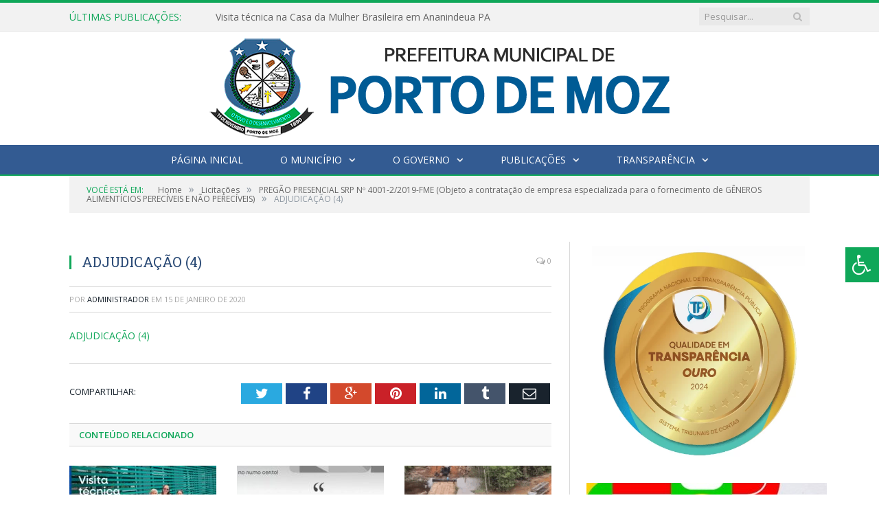

--- FILE ---
content_type: text/html; charset=UTF-8
request_url: https://portodemoz.pa.gov.br/pregao-presencial-srp-no-4001-2-2019-fme-objeto-a-contratacao-de-empresa-especializada-para-o-fornecimento-de-generos-alimenticios-pereciveis-e-nao-pereciveis/adjudicacao-4-2/
body_size: 12789
content:

<!DOCTYPE html>

<!--[if IE 8]> <html class="ie ie8" lang="pt-BR"> <![endif]-->
<!--[if IE 9]> <html class="ie ie9" lang="pt-BR"> <![endif]-->
<!--[if gt IE 9]><!--> <html lang="pt-BR"> <!--<![endif]-->

<head>


<meta charset="UTF-8" />


 
<meta name="viewport" content="width=device-width, initial-scale=1" />
<link rel="pingback" href="https://portodemoz.pa.gov.br/xmlrpc.php" />
	
<link rel="shortcut icon" href="https://portodemoz.pa.gov.br/wp-content/uploads/2024/11/icone-cr2-wpp.png" />	

<link rel="apple-touch-icon-precomposed" href="https://portodemoz.pa.gov.br/wp-content/uploads/2024/11/icone-cr2-wpp.png" />
	
<meta name='robots' content='index, follow, max-image-preview:large, max-snippet:-1, max-video-preview:-1' />
	<style>img:is([sizes="auto" i], [sizes^="auto," i]) { contain-intrinsic-size: 3000px 1500px }</style>
	
	<!-- This site is optimized with the Yoast SEO plugin v25.8 - https://yoast.com/wordpress/plugins/seo/ -->
	<title>ADJUDICAÇÃO (4) - Prefeitura Municipal de Porto de Moz | Gestão 2025-2028</title>
	<link rel="canonical" href="https://portodemoz.pa.gov.br/pregao-presencial-srp-no-4001-2-2019-fme-objeto-a-contratacao-de-empresa-especializada-para-o-fornecimento-de-generos-alimenticios-pereciveis-e-nao-pereciveis/adjudicacao-4-2/" />
	<meta property="og:locale" content="pt_BR" />
	<meta property="og:type" content="article" />
	<meta property="og:title" content="ADJUDICAÇÃO (4) - Prefeitura Municipal de Porto de Moz | Gestão 2025-2028" />
	<meta property="og:description" content="ADJUDICAÇÃO (4)" />
	<meta property="og:url" content="https://portodemoz.pa.gov.br/pregao-presencial-srp-no-4001-2-2019-fme-objeto-a-contratacao-de-empresa-especializada-para-o-fornecimento-de-generos-alimenticios-pereciveis-e-nao-pereciveis/adjudicacao-4-2/" />
	<meta property="og:site_name" content="Prefeitura Municipal de Porto de Moz | Gestão 2025-2028" />
	<script type="application/ld+json" class="yoast-schema-graph">{"@context":"https://schema.org","@graph":[{"@type":"WebPage","@id":"https://portodemoz.pa.gov.br/pregao-presencial-srp-no-4001-2-2019-fme-objeto-a-contratacao-de-empresa-especializada-para-o-fornecimento-de-generos-alimenticios-pereciveis-e-nao-pereciveis/adjudicacao-4-2/","url":"https://portodemoz.pa.gov.br/pregao-presencial-srp-no-4001-2-2019-fme-objeto-a-contratacao-de-empresa-especializada-para-o-fornecimento-de-generos-alimenticios-pereciveis-e-nao-pereciveis/adjudicacao-4-2/","name":"ADJUDICAÇÃO (4) - Prefeitura Municipal de Porto de Moz | Gestão 2025-2028","isPartOf":{"@id":"https://portodemoz.pa.gov.br/#website"},"primaryImageOfPage":{"@id":"https://portodemoz.pa.gov.br/pregao-presencial-srp-no-4001-2-2019-fme-objeto-a-contratacao-de-empresa-especializada-para-o-fornecimento-de-generos-alimenticios-pereciveis-e-nao-pereciveis/adjudicacao-4-2/#primaryimage"},"image":{"@id":"https://portodemoz.pa.gov.br/pregao-presencial-srp-no-4001-2-2019-fme-objeto-a-contratacao-de-empresa-especializada-para-o-fornecimento-de-generos-alimenticios-pereciveis-e-nao-pereciveis/adjudicacao-4-2/#primaryimage"},"thumbnailUrl":"","datePublished":"2020-01-15T17:47:33+00:00","breadcrumb":{"@id":"https://portodemoz.pa.gov.br/pregao-presencial-srp-no-4001-2-2019-fme-objeto-a-contratacao-de-empresa-especializada-para-o-fornecimento-de-generos-alimenticios-pereciveis-e-nao-pereciveis/adjudicacao-4-2/#breadcrumb"},"inLanguage":"pt-BR","potentialAction":[{"@type":"ReadAction","target":["https://portodemoz.pa.gov.br/pregao-presencial-srp-no-4001-2-2019-fme-objeto-a-contratacao-de-empresa-especializada-para-o-fornecimento-de-generos-alimenticios-pereciveis-e-nao-pereciveis/adjudicacao-4-2/"]}]},{"@type":"BreadcrumbList","@id":"https://portodemoz.pa.gov.br/pregao-presencial-srp-no-4001-2-2019-fme-objeto-a-contratacao-de-empresa-especializada-para-o-fornecimento-de-generos-alimenticios-pereciveis-e-nao-pereciveis/adjudicacao-4-2/#breadcrumb","itemListElement":[{"@type":"ListItem","position":1,"name":"PREGÃO PRESENCIAL SRP Nº 4001-2/2019-FME (Objeto a contratação de empresa especializada para o fornecimento de GÊNEROS ALIMENTÍCIOS PERECÍVEIS E NÃO PERECÍVEIS)","item":"https://portodemoz.pa.gov.br/pregao-presencial-srp-no-4001-2-2019-fme-objeto-a-contratacao-de-empresa-especializada-para-o-fornecimento-de-generos-alimenticios-pereciveis-e-nao-pereciveis/"},{"@type":"ListItem","position":2,"name":"ADJUDICAÇÃO (4)"}]},{"@type":"WebSite","@id":"https://portodemoz.pa.gov.br/#website","url":"https://portodemoz.pa.gov.br/","name":"Prefeitura Municipal de Porto de Moz | Gestão 2025-2028","description":"Site oficial da Prefeitura Municipal de Porto de Moz","potentialAction":[{"@type":"SearchAction","target":{"@type":"EntryPoint","urlTemplate":"https://portodemoz.pa.gov.br/?s={search_term_string}"},"query-input":{"@type":"PropertyValueSpecification","valueRequired":true,"valueName":"search_term_string"}}],"inLanguage":"pt-BR"}]}</script>
	<!-- / Yoast SEO plugin. -->


<link rel='dns-prefetch' href='//maxcdn.bootstrapcdn.com' />
<link rel='dns-prefetch' href='//fonts.googleapis.com' />
<link rel="alternate" type="application/rss+xml" title="Feed para Prefeitura Municipal de Porto de Moz | Gestão 2025-2028 &raquo;" href="https://portodemoz.pa.gov.br/feed/" />
<link rel="alternate" type="application/rss+xml" title="Feed de comentários para Prefeitura Municipal de Porto de Moz | Gestão 2025-2028 &raquo;" href="https://portodemoz.pa.gov.br/comments/feed/" />
<script type="text/javascript">
/* <![CDATA[ */
window._wpemojiSettings = {"baseUrl":"https:\/\/s.w.org\/images\/core\/emoji\/16.0.1\/72x72\/","ext":".png","svgUrl":"https:\/\/s.w.org\/images\/core\/emoji\/16.0.1\/svg\/","svgExt":".svg","source":{"concatemoji":"https:\/\/portodemoz.pa.gov.br\/wp-includes\/js\/wp-emoji-release.min.js?ver=6.8.3"}};
/*! This file is auto-generated */
!function(s,n){var o,i,e;function c(e){try{var t={supportTests:e,timestamp:(new Date).valueOf()};sessionStorage.setItem(o,JSON.stringify(t))}catch(e){}}function p(e,t,n){e.clearRect(0,0,e.canvas.width,e.canvas.height),e.fillText(t,0,0);var t=new Uint32Array(e.getImageData(0,0,e.canvas.width,e.canvas.height).data),a=(e.clearRect(0,0,e.canvas.width,e.canvas.height),e.fillText(n,0,0),new Uint32Array(e.getImageData(0,0,e.canvas.width,e.canvas.height).data));return t.every(function(e,t){return e===a[t]})}function u(e,t){e.clearRect(0,0,e.canvas.width,e.canvas.height),e.fillText(t,0,0);for(var n=e.getImageData(16,16,1,1),a=0;a<n.data.length;a++)if(0!==n.data[a])return!1;return!0}function f(e,t,n,a){switch(t){case"flag":return n(e,"\ud83c\udff3\ufe0f\u200d\u26a7\ufe0f","\ud83c\udff3\ufe0f\u200b\u26a7\ufe0f")?!1:!n(e,"\ud83c\udde8\ud83c\uddf6","\ud83c\udde8\u200b\ud83c\uddf6")&&!n(e,"\ud83c\udff4\udb40\udc67\udb40\udc62\udb40\udc65\udb40\udc6e\udb40\udc67\udb40\udc7f","\ud83c\udff4\u200b\udb40\udc67\u200b\udb40\udc62\u200b\udb40\udc65\u200b\udb40\udc6e\u200b\udb40\udc67\u200b\udb40\udc7f");case"emoji":return!a(e,"\ud83e\udedf")}return!1}function g(e,t,n,a){var r="undefined"!=typeof WorkerGlobalScope&&self instanceof WorkerGlobalScope?new OffscreenCanvas(300,150):s.createElement("canvas"),o=r.getContext("2d",{willReadFrequently:!0}),i=(o.textBaseline="top",o.font="600 32px Arial",{});return e.forEach(function(e){i[e]=t(o,e,n,a)}),i}function t(e){var t=s.createElement("script");t.src=e,t.defer=!0,s.head.appendChild(t)}"undefined"!=typeof Promise&&(o="wpEmojiSettingsSupports",i=["flag","emoji"],n.supports={everything:!0,everythingExceptFlag:!0},e=new Promise(function(e){s.addEventListener("DOMContentLoaded",e,{once:!0})}),new Promise(function(t){var n=function(){try{var e=JSON.parse(sessionStorage.getItem(o));if("object"==typeof e&&"number"==typeof e.timestamp&&(new Date).valueOf()<e.timestamp+604800&&"object"==typeof e.supportTests)return e.supportTests}catch(e){}return null}();if(!n){if("undefined"!=typeof Worker&&"undefined"!=typeof OffscreenCanvas&&"undefined"!=typeof URL&&URL.createObjectURL&&"undefined"!=typeof Blob)try{var e="postMessage("+g.toString()+"("+[JSON.stringify(i),f.toString(),p.toString(),u.toString()].join(",")+"));",a=new Blob([e],{type:"text/javascript"}),r=new Worker(URL.createObjectURL(a),{name:"wpTestEmojiSupports"});return void(r.onmessage=function(e){c(n=e.data),r.terminate(),t(n)})}catch(e){}c(n=g(i,f,p,u))}t(n)}).then(function(e){for(var t in e)n.supports[t]=e[t],n.supports.everything=n.supports.everything&&n.supports[t],"flag"!==t&&(n.supports.everythingExceptFlag=n.supports.everythingExceptFlag&&n.supports[t]);n.supports.everythingExceptFlag=n.supports.everythingExceptFlag&&!n.supports.flag,n.DOMReady=!1,n.readyCallback=function(){n.DOMReady=!0}}).then(function(){return e}).then(function(){var e;n.supports.everything||(n.readyCallback(),(e=n.source||{}).concatemoji?t(e.concatemoji):e.wpemoji&&e.twemoji&&(t(e.twemoji),t(e.wpemoji)))}))}((window,document),window._wpemojiSettings);
/* ]]> */
</script>
<style id='wp-emoji-styles-inline-css' type='text/css'>

	img.wp-smiley, img.emoji {
		display: inline !important;
		border: none !important;
		box-shadow: none !important;
		height: 1em !important;
		width: 1em !important;
		margin: 0 0.07em !important;
		vertical-align: -0.1em !important;
		background: none !important;
		padding: 0 !important;
	}
</style>
<link rel='stylesheet' id='wp-block-library-css' href='https://portodemoz.pa.gov.br/wp-includes/css/dist/block-library/style.min.css?ver=6.8.3' type='text/css' media='all' />
<style id='classic-theme-styles-inline-css' type='text/css'>
/*! This file is auto-generated */
.wp-block-button__link{color:#fff;background-color:#32373c;border-radius:9999px;box-shadow:none;text-decoration:none;padding:calc(.667em + 2px) calc(1.333em + 2px);font-size:1.125em}.wp-block-file__button{background:#32373c;color:#fff;text-decoration:none}
</style>
<style id='global-styles-inline-css' type='text/css'>
:root{--wp--preset--aspect-ratio--square: 1;--wp--preset--aspect-ratio--4-3: 4/3;--wp--preset--aspect-ratio--3-4: 3/4;--wp--preset--aspect-ratio--3-2: 3/2;--wp--preset--aspect-ratio--2-3: 2/3;--wp--preset--aspect-ratio--16-9: 16/9;--wp--preset--aspect-ratio--9-16: 9/16;--wp--preset--color--black: #000000;--wp--preset--color--cyan-bluish-gray: #abb8c3;--wp--preset--color--white: #ffffff;--wp--preset--color--pale-pink: #f78da7;--wp--preset--color--vivid-red: #cf2e2e;--wp--preset--color--luminous-vivid-orange: #ff6900;--wp--preset--color--luminous-vivid-amber: #fcb900;--wp--preset--color--light-green-cyan: #7bdcb5;--wp--preset--color--vivid-green-cyan: #00d084;--wp--preset--color--pale-cyan-blue: #8ed1fc;--wp--preset--color--vivid-cyan-blue: #0693e3;--wp--preset--color--vivid-purple: #9b51e0;--wp--preset--gradient--vivid-cyan-blue-to-vivid-purple: linear-gradient(135deg,rgba(6,147,227,1) 0%,rgb(155,81,224) 100%);--wp--preset--gradient--light-green-cyan-to-vivid-green-cyan: linear-gradient(135deg,rgb(122,220,180) 0%,rgb(0,208,130) 100%);--wp--preset--gradient--luminous-vivid-amber-to-luminous-vivid-orange: linear-gradient(135deg,rgba(252,185,0,1) 0%,rgba(255,105,0,1) 100%);--wp--preset--gradient--luminous-vivid-orange-to-vivid-red: linear-gradient(135deg,rgba(255,105,0,1) 0%,rgb(207,46,46) 100%);--wp--preset--gradient--very-light-gray-to-cyan-bluish-gray: linear-gradient(135deg,rgb(238,238,238) 0%,rgb(169,184,195) 100%);--wp--preset--gradient--cool-to-warm-spectrum: linear-gradient(135deg,rgb(74,234,220) 0%,rgb(151,120,209) 20%,rgb(207,42,186) 40%,rgb(238,44,130) 60%,rgb(251,105,98) 80%,rgb(254,248,76) 100%);--wp--preset--gradient--blush-light-purple: linear-gradient(135deg,rgb(255,206,236) 0%,rgb(152,150,240) 100%);--wp--preset--gradient--blush-bordeaux: linear-gradient(135deg,rgb(254,205,165) 0%,rgb(254,45,45) 50%,rgb(107,0,62) 100%);--wp--preset--gradient--luminous-dusk: linear-gradient(135deg,rgb(255,203,112) 0%,rgb(199,81,192) 50%,rgb(65,88,208) 100%);--wp--preset--gradient--pale-ocean: linear-gradient(135deg,rgb(255,245,203) 0%,rgb(182,227,212) 50%,rgb(51,167,181) 100%);--wp--preset--gradient--electric-grass: linear-gradient(135deg,rgb(202,248,128) 0%,rgb(113,206,126) 100%);--wp--preset--gradient--midnight: linear-gradient(135deg,rgb(2,3,129) 0%,rgb(40,116,252) 100%);--wp--preset--font-size--small: 13px;--wp--preset--font-size--medium: 20px;--wp--preset--font-size--large: 36px;--wp--preset--font-size--x-large: 42px;--wp--preset--spacing--20: 0.44rem;--wp--preset--spacing--30: 0.67rem;--wp--preset--spacing--40: 1rem;--wp--preset--spacing--50: 1.5rem;--wp--preset--spacing--60: 2.25rem;--wp--preset--spacing--70: 3.38rem;--wp--preset--spacing--80: 5.06rem;--wp--preset--shadow--natural: 6px 6px 9px rgba(0, 0, 0, 0.2);--wp--preset--shadow--deep: 12px 12px 50px rgba(0, 0, 0, 0.4);--wp--preset--shadow--sharp: 6px 6px 0px rgba(0, 0, 0, 0.2);--wp--preset--shadow--outlined: 6px 6px 0px -3px rgba(255, 255, 255, 1), 6px 6px rgba(0, 0, 0, 1);--wp--preset--shadow--crisp: 6px 6px 0px rgba(0, 0, 0, 1);}:where(.is-layout-flex){gap: 0.5em;}:where(.is-layout-grid){gap: 0.5em;}body .is-layout-flex{display: flex;}.is-layout-flex{flex-wrap: wrap;align-items: center;}.is-layout-flex > :is(*, div){margin: 0;}body .is-layout-grid{display: grid;}.is-layout-grid > :is(*, div){margin: 0;}:where(.wp-block-columns.is-layout-flex){gap: 2em;}:where(.wp-block-columns.is-layout-grid){gap: 2em;}:where(.wp-block-post-template.is-layout-flex){gap: 1.25em;}:where(.wp-block-post-template.is-layout-grid){gap: 1.25em;}.has-black-color{color: var(--wp--preset--color--black) !important;}.has-cyan-bluish-gray-color{color: var(--wp--preset--color--cyan-bluish-gray) !important;}.has-white-color{color: var(--wp--preset--color--white) !important;}.has-pale-pink-color{color: var(--wp--preset--color--pale-pink) !important;}.has-vivid-red-color{color: var(--wp--preset--color--vivid-red) !important;}.has-luminous-vivid-orange-color{color: var(--wp--preset--color--luminous-vivid-orange) !important;}.has-luminous-vivid-amber-color{color: var(--wp--preset--color--luminous-vivid-amber) !important;}.has-light-green-cyan-color{color: var(--wp--preset--color--light-green-cyan) !important;}.has-vivid-green-cyan-color{color: var(--wp--preset--color--vivid-green-cyan) !important;}.has-pale-cyan-blue-color{color: var(--wp--preset--color--pale-cyan-blue) !important;}.has-vivid-cyan-blue-color{color: var(--wp--preset--color--vivid-cyan-blue) !important;}.has-vivid-purple-color{color: var(--wp--preset--color--vivid-purple) !important;}.has-black-background-color{background-color: var(--wp--preset--color--black) !important;}.has-cyan-bluish-gray-background-color{background-color: var(--wp--preset--color--cyan-bluish-gray) !important;}.has-white-background-color{background-color: var(--wp--preset--color--white) !important;}.has-pale-pink-background-color{background-color: var(--wp--preset--color--pale-pink) !important;}.has-vivid-red-background-color{background-color: var(--wp--preset--color--vivid-red) !important;}.has-luminous-vivid-orange-background-color{background-color: var(--wp--preset--color--luminous-vivid-orange) !important;}.has-luminous-vivid-amber-background-color{background-color: var(--wp--preset--color--luminous-vivid-amber) !important;}.has-light-green-cyan-background-color{background-color: var(--wp--preset--color--light-green-cyan) !important;}.has-vivid-green-cyan-background-color{background-color: var(--wp--preset--color--vivid-green-cyan) !important;}.has-pale-cyan-blue-background-color{background-color: var(--wp--preset--color--pale-cyan-blue) !important;}.has-vivid-cyan-blue-background-color{background-color: var(--wp--preset--color--vivid-cyan-blue) !important;}.has-vivid-purple-background-color{background-color: var(--wp--preset--color--vivid-purple) !important;}.has-black-border-color{border-color: var(--wp--preset--color--black) !important;}.has-cyan-bluish-gray-border-color{border-color: var(--wp--preset--color--cyan-bluish-gray) !important;}.has-white-border-color{border-color: var(--wp--preset--color--white) !important;}.has-pale-pink-border-color{border-color: var(--wp--preset--color--pale-pink) !important;}.has-vivid-red-border-color{border-color: var(--wp--preset--color--vivid-red) !important;}.has-luminous-vivid-orange-border-color{border-color: var(--wp--preset--color--luminous-vivid-orange) !important;}.has-luminous-vivid-amber-border-color{border-color: var(--wp--preset--color--luminous-vivid-amber) !important;}.has-light-green-cyan-border-color{border-color: var(--wp--preset--color--light-green-cyan) !important;}.has-vivid-green-cyan-border-color{border-color: var(--wp--preset--color--vivid-green-cyan) !important;}.has-pale-cyan-blue-border-color{border-color: var(--wp--preset--color--pale-cyan-blue) !important;}.has-vivid-cyan-blue-border-color{border-color: var(--wp--preset--color--vivid-cyan-blue) !important;}.has-vivid-purple-border-color{border-color: var(--wp--preset--color--vivid-purple) !important;}.has-vivid-cyan-blue-to-vivid-purple-gradient-background{background: var(--wp--preset--gradient--vivid-cyan-blue-to-vivid-purple) !important;}.has-light-green-cyan-to-vivid-green-cyan-gradient-background{background: var(--wp--preset--gradient--light-green-cyan-to-vivid-green-cyan) !important;}.has-luminous-vivid-amber-to-luminous-vivid-orange-gradient-background{background: var(--wp--preset--gradient--luminous-vivid-amber-to-luminous-vivid-orange) !important;}.has-luminous-vivid-orange-to-vivid-red-gradient-background{background: var(--wp--preset--gradient--luminous-vivid-orange-to-vivid-red) !important;}.has-very-light-gray-to-cyan-bluish-gray-gradient-background{background: var(--wp--preset--gradient--very-light-gray-to-cyan-bluish-gray) !important;}.has-cool-to-warm-spectrum-gradient-background{background: var(--wp--preset--gradient--cool-to-warm-spectrum) !important;}.has-blush-light-purple-gradient-background{background: var(--wp--preset--gradient--blush-light-purple) !important;}.has-blush-bordeaux-gradient-background{background: var(--wp--preset--gradient--blush-bordeaux) !important;}.has-luminous-dusk-gradient-background{background: var(--wp--preset--gradient--luminous-dusk) !important;}.has-pale-ocean-gradient-background{background: var(--wp--preset--gradient--pale-ocean) !important;}.has-electric-grass-gradient-background{background: var(--wp--preset--gradient--electric-grass) !important;}.has-midnight-gradient-background{background: var(--wp--preset--gradient--midnight) !important;}.has-small-font-size{font-size: var(--wp--preset--font-size--small) !important;}.has-medium-font-size{font-size: var(--wp--preset--font-size--medium) !important;}.has-large-font-size{font-size: var(--wp--preset--font-size--large) !important;}.has-x-large-font-size{font-size: var(--wp--preset--font-size--x-large) !important;}
:where(.wp-block-post-template.is-layout-flex){gap: 1.25em;}:where(.wp-block-post-template.is-layout-grid){gap: 1.25em;}
:where(.wp-block-columns.is-layout-flex){gap: 2em;}:where(.wp-block-columns.is-layout-grid){gap: 2em;}
:root :where(.wp-block-pullquote){font-size: 1.5em;line-height: 1.6;}
</style>
<link rel='stylesheet' id='page-list-style-css' href='https://portodemoz.pa.gov.br/wp-content/plugins/page-list/css/page-list.css?ver=5.7' type='text/css' media='all' />
<link rel='stylesheet' id='fontawsome-css' href='//maxcdn.bootstrapcdn.com/font-awesome/4.6.3/css/font-awesome.min.css?ver=1.0.5' type='text/css' media='all' />
<link rel='stylesheet' id='sogo_accessibility-css' href='https://portodemoz.pa.gov.br/wp-content/plugins/sogo-accessibility/public/css/sogo-accessibility-public.css?ver=1.0.5' type='text/css' media='all' />
<link rel='stylesheet' id='wp-polls-css' href='https://portodemoz.pa.gov.br/wp-content/plugins/wp-polls/polls-css.css?ver=2.77.3' type='text/css' media='all' />
<style id='wp-polls-inline-css' type='text/css'>
.wp-polls .pollbar {
	margin: 1px;
	font-size: 6px;
	line-height: 8px;
	height: 8px;
	background-image: url('https://portodemoz.pa.gov.br/wp-content/plugins/wp-polls/images/default/pollbg.gif');
	border: 1px solid #c8c8c8;
}

</style>
<link rel='stylesheet' id='smartmag-fonts-css' href='https://fonts.googleapis.com/css?family=Open+Sans:400,400Italic,600,700|Roboto+Slab|Merriweather:300italic&#038;subset' type='text/css' media='all' />
<link rel='stylesheet' id='smartmag-core-css' href='https://portodemoz.pa.gov.br/wp-content/themes/cr2-v3/style.css?ver=2.6.1' type='text/css' media='all' />
<link rel='stylesheet' id='smartmag-responsive-css' href='https://portodemoz.pa.gov.br/wp-content/themes/cr2-v3/css/responsive.css?ver=2.6.1' type='text/css' media='all' />
<link rel='stylesheet' id='pretty-photo-css' href='https://portodemoz.pa.gov.br/wp-content/themes/cr2-v3/css/prettyPhoto.css?ver=2.6.1' type='text/css' media='all' />
<link rel='stylesheet' id='smartmag-font-awesome-css' href='https://portodemoz.pa.gov.br/wp-content/themes/cr2-v3/css/fontawesome/css/font-awesome.min.css?ver=2.6.1' type='text/css' media='all' />
<link rel='stylesheet' id='custom-css-css' href='https://portodemoz.pa.gov.br/?bunyad_custom_css=1&#038;ver=6.8.3' type='text/css' media='all' />
<script type="text/javascript" src="https://portodemoz.pa.gov.br/wp-includes/js/jquery/jquery.min.js?ver=3.7.1" id="jquery-core-js"></script>
<script type="text/javascript" src="https://portodemoz.pa.gov.br/wp-includes/js/jquery/jquery-migrate.min.js?ver=3.4.1" id="jquery-migrate-js"></script>
<script type="text/javascript" src="https://portodemoz.pa.gov.br/wp-content/themes/cr2-v3/js/jquery.prettyPhoto.js?ver=6.8.3" id="pretty-photo-smartmag-js"></script>
<script type="text/javascript" src="https://portodemoz.pa.gov.br/wp-content/plugins/maxbuttons-pro-2.5.1/js/maxbuttons.js?ver=6.8.3" id="maxbuttons-js-js"></script>
<link rel="https://api.w.org/" href="https://portodemoz.pa.gov.br/wp-json/" /><link rel="alternate" title="JSON" type="application/json" href="https://portodemoz.pa.gov.br/wp-json/wp/v2/media/5113" /><link rel="EditURI" type="application/rsd+xml" title="RSD" href="https://portodemoz.pa.gov.br/xmlrpc.php?rsd" />
<meta name="generator" content="WordPress 6.8.3" />
<link rel='shortlink' href='https://portodemoz.pa.gov.br/?p=5113' />
<link rel="alternate" title="oEmbed (JSON)" type="application/json+oembed" href="https://portodemoz.pa.gov.br/wp-json/oembed/1.0/embed?url=https%3A%2F%2Fportodemoz.pa.gov.br%2Fpregao-presencial-srp-no-4001-2-2019-fme-objeto-a-contratacao-de-empresa-especializada-para-o-fornecimento-de-generos-alimenticios-pereciveis-e-nao-pereciveis%2Fadjudicacao-4-2%2F" />
<link rel="alternate" title="oEmbed (XML)" type="text/xml+oembed" href="https://portodemoz.pa.gov.br/wp-json/oembed/1.0/embed?url=https%3A%2F%2Fportodemoz.pa.gov.br%2Fpregao-presencial-srp-no-4001-2-2019-fme-objeto-a-contratacao-de-empresa-especializada-para-o-fornecimento-de-generos-alimenticios-pereciveis-e-nao-pereciveis%2Fadjudicacao-4-2%2F&#038;format=xml" />
<meta name="redi-version" content="1.2.7" />	<style>.main-featured .row { opacity: 1; }.no-display {
    will-change: opacity;
    opacity: 1;
}</style>
<!--[if lt IE 9]>
<script src="https://portodemoz.pa.gov.br/wp-content/themes/cr2-v3/js/html5.js" type="text/javascript"></script>
<![endif]-->

</head>


<body data-rsssl=1 class="attachment wp-singular attachment-template-default single single-attachment postid-5113 attachmentid-5113 attachment-pdf wp-theme-cr2-v3 page-builder right-sidebar full has-nav-dark has-nav-full">

<div class="main-wrap">

	
	
	<div class="top-bar">

		<div class="wrap">
			<section class="top-bar-content cf">
			
								<div class="trending-ticker">
					<span class="heading">Últimas publicações:</span>

					<ul>
												
												
							<li><a href="https://portodemoz.pa.gov.br/visita-tecnica-na-casa-da-mulher-brasileira-em-ananindeua-pa/" title="Visita técnica na Casa da Mulher Brasileira em Ananindeua PA">Visita técnica na Casa da Mulher Brasileira em Ananindeua PA</a></li>
						
												
							<li><a href="https://portodemoz.pa.gov.br/janeiro-branco-cuidar-da-mente-e-cuidar-da-vida/" title="Janeiro Branco – Cuidar da mente é cuidar da vida">Janeiro Branco – Cuidar da mente é cuidar da vida</a></li>
						
												
							<li><a href="https://portodemoz.pa.gov.br/ponte-da-beata-revitalizada-e-aterrada/" title="Ponte da Beata Revitalizada e Aterrada">Ponte da Beata Revitalizada e Aterrada</a></li>
						
												
							<li><a href="https://portodemoz.pa.gov.br/janeiro-branco-e-cuidado-o-ano-todo/" title="Janeiro Branco é cuidado o ano todo.">Janeiro Branco é cuidado o ano todo.</a></li>
						
												
							<li><a href="https://portodemoz.pa.gov.br/salve-aereo-3/" title="Salve Aéreo">Salve Aéreo</a></li>
						
												
							<li><a href="https://portodemoz.pa.gov.br/cuidar-tambem-e-garantir-alimento-na-mesa/" title="Cuidar também é garantir alimento na mesa">Cuidar também é garantir alimento na mesa</a></li>
						
												
							<li><a href="https://portodemoz.pa.gov.br/entrega-de-proteses-dentarias/" title="ENTREGA DE PRÓTESES DENTÁRIAS">ENTREGA DE PRÓTESES DENTÁRIAS</a></li>
						
												
							<li><a href="https://portodemoz.pa.gov.br/porto-de-moz-conquista-o-certificado-ouro/" title="Porto de Moz conquista o Certificado Ouro !">Porto de Moz conquista o Certificado Ouro !</a></li>
						
												
											</ul>
				</div>
				
									
					
		<div class="search">
			<form role="search" action="https://portodemoz.pa.gov.br/" method="get">
				<input type="text" name="s" class="query" value="" placeholder="Pesquisar..."/>
				<button class="search-button" type="submit"><i class="fa fa-search"></i></button>
			</form>
		</div> <!-- .search -->					
				
								
			</section>
		</div>
		
	</div>
	
	<div id="main-head" class="main-head">
		
		<div class="wrap">
			
			
			<header class="centered">
			
				<div class="title">
							<a href="https://portodemoz.pa.gov.br/" title="Prefeitura Municipal de Porto de Moz | Gestão 2025-2028" rel="home" class">
		
														
								
				<img src="https://portodemoz.pa.gov.br/wp-content/uploads/2022/07/LOGO-3.0.png" class="logo-image" alt="Prefeitura Municipal de Porto de Moz | Gestão 2025-2028"  />
					 
						
		</a>				</div>
				
								
			</header>
				
							
		</div>
		
		
<div class="navigation-wrap cf" data-sticky-nav="1" data-sticky-type="normal">

	<nav class="navigation cf nav-center nav-full nav-dark">
	
		<div class="wrap">
		
			<div class="mobile" data-type="classic" data-search="1">
				<a href="#" class="selected">
					<span class="text">Menu</span><span class="current"></span> <i class="hamburger fa fa-bars"></i>
				</a>
			</div>
			
			<div class="menu-novo-menu-container"><ul id="menu-novo-menu" class="menu accessibility_menu"><li id="menu-item-9198" class="menu-item menu-item-type-post_type menu-item-object-page menu-item-home menu-item-9198"><a href="https://portodemoz.pa.gov.br/">Página Inicial</a></li>
<li id="menu-item-822" class="menu-item menu-item-type-post_type menu-item-object-page menu-item-has-children menu-item-822"><a href="https://portodemoz.pa.gov.br/o-municipio/">O Município</a>
<ul class="sub-menu">
	<li id="menu-item-823" class="menu-item menu-item-type-post_type menu-item-object-page menu-item-823"><a href="https://portodemoz.pa.gov.br/o-municipio/historia/">História</a></li>
	<li id="menu-item-9187" class="menu-item menu-item-type-post_type menu-item-object-page menu-item-9187"><a href="https://portodemoz.pa.gov.br/licenciamento-ambiental/">Licenciamento Ambiental</a></li>
	<li id="menu-item-824" class="menu-item menu-item-type-post_type menu-item-object-page menu-item-824"><a href="https://portodemoz.pa.gov.br/o-municipio/sobre-o-municipio/">Sobre o Município</a></li>
	<li id="menu-item-825" class="menu-item menu-item-type-post_type menu-item-object-page menu-item-825"><a href="https://portodemoz.pa.gov.br/o-municipio/telefones-uteis/">Telefones Úteis</a></li>
	<li id="menu-item-826" class="menu-item menu-item-type-post_type menu-item-object-page menu-item-826"><a href="https://portodemoz.pa.gov.br/o-municipio/turismo-e-lazer/">Turismo e Lazer</a></li>
</ul>
</li>
<li id="menu-item-837" class="menu-item menu-item-type-post_type menu-item-object-page menu-item-has-children menu-item-837"><a href="https://portodemoz.pa.gov.br/o-governo/">O Governo</a>
<ul class="sub-menu">
	<li id="menu-item-840" class="menu-item menu-item-type-post_type menu-item-object-page menu-item-has-children menu-item-840"><a href="https://portodemoz.pa.gov.br/o-governo/prefeito/">Prefeito</a>
	<ul class="sub-menu">
		<li id="menu-item-13857" class="menu-item menu-item-type-custom menu-item-object-custom menu-item-13857"><a target="_blank" href="https://www.portalcr2.com.br/agenda-externa/agenda-porto-de-moz">Agenda do Prefeito</a></li>
	</ul>
</li>
	<li id="menu-item-851" class="menu-item menu-item-type-post_type menu-item-object-page menu-item-851"><a href="https://portodemoz.pa.gov.br/o-governo/vice-prefeito/">Vice-Prefeito</a></li>
	<li id="menu-item-13856" class="menu-item menu-item-type-custom menu-item-object-custom menu-item-13856"><a target="_blank" href="https://www.portalcr2.com.br/estrutura-organizacional/estrutura-porto-de-moz">Estrutura Organizacional</a></li>
</ul>
</li>
<li id="menu-item-13851" class="menu-item menu-item-type-custom menu-item-object-custom menu-item-has-children menu-item-13851"><a href="#">Publicações</a>
<ul class="sub-menu">
	<li id="menu-item-13852" class="menu-item menu-item-type-custom menu-item-object-custom menu-item-13852"><a target="_blank" href="https://www.portalcr2.com.br/leis-e-atos/leis-porto-de-moz">Leis e Atos Normativos</a></li>
	<li id="menu-item-13853" class="menu-item menu-item-type-custom menu-item-object-custom menu-item-13853"><a target="_blank" href="https://www.portalcr2.com.br/concurso-processo-seletivo/concursos-e-pss-porto-de-moz">Concursos e Processos Seletivos</a></li>
	<li id="menu-item-13854" class="menu-item menu-item-type-custom menu-item-object-custom menu-item-13854"><a target="_blank" href="https://www.portalcr2.com.br/licitacoes/licitacoes-porto-de-moz">Licitações</a></li>
	<li id="menu-item-13855" class="menu-item menu-item-type-custom menu-item-object-custom menu-item-13855"><a target="_blank" href="https://www.portalcr2.com.br/convenio-tranf-voluntaria/transferencias-voluntarias-porto-de-moz">Convênios</a></li>
</ul>
</li>
<li id="menu-item-13850" class="menu-item menu-item-type-custom menu-item-object-custom menu-item-has-children menu-item-13850"><a target="_blank" href="https://www.portalcr2.com.br/entidade/porto-de-moz">Transparência</a>
<ul class="sub-menu">
	<li id="menu-item-9199" class="menu-item menu-item-type-post_type menu-item-object-page menu-item-9199"><a href="https://portodemoz.pa.gov.br/covid-19/">COVID-19</a></li>
	<li id="menu-item-14911" class="menu-item menu-item-type-custom menu-item-object-custom menu-item-14911"><a href="https://www.portalcr2.com.br/entidade/porto-de-moz">Portal da Transparência</a></li>
</ul>
</li>
</ul></div>			
						
				<div class="mobile-menu-container"><ul id="menu-novo-menu-1" class="menu mobile-menu accessibility_menu"><li class="menu-item menu-item-type-post_type menu-item-object-page menu-item-home menu-item-9198"><a href="https://portodemoz.pa.gov.br/">Página Inicial</a></li>
<li class="menu-item menu-item-type-post_type menu-item-object-page menu-item-has-children menu-item-822"><a href="https://portodemoz.pa.gov.br/o-municipio/">O Município</a>
<ul class="sub-menu">
	<li class="menu-item menu-item-type-post_type menu-item-object-page menu-item-823"><a href="https://portodemoz.pa.gov.br/o-municipio/historia/">História</a></li>
	<li class="menu-item menu-item-type-post_type menu-item-object-page menu-item-9187"><a href="https://portodemoz.pa.gov.br/licenciamento-ambiental/">Licenciamento Ambiental</a></li>
	<li class="menu-item menu-item-type-post_type menu-item-object-page menu-item-824"><a href="https://portodemoz.pa.gov.br/o-municipio/sobre-o-municipio/">Sobre o Município</a></li>
	<li class="menu-item menu-item-type-post_type menu-item-object-page menu-item-825"><a href="https://portodemoz.pa.gov.br/o-municipio/telefones-uteis/">Telefones Úteis</a></li>
	<li class="menu-item menu-item-type-post_type menu-item-object-page menu-item-826"><a href="https://portodemoz.pa.gov.br/o-municipio/turismo-e-lazer/">Turismo e Lazer</a></li>
</ul>
</li>
<li class="menu-item menu-item-type-post_type menu-item-object-page menu-item-has-children menu-item-837"><a href="https://portodemoz.pa.gov.br/o-governo/">O Governo</a>
<ul class="sub-menu">
	<li class="menu-item menu-item-type-post_type menu-item-object-page menu-item-has-children menu-item-840"><a href="https://portodemoz.pa.gov.br/o-governo/prefeito/">Prefeito</a>
	<ul class="sub-menu">
		<li class="menu-item menu-item-type-custom menu-item-object-custom menu-item-13857"><a target="_blank" href="https://www.portalcr2.com.br/agenda-externa/agenda-porto-de-moz">Agenda do Prefeito</a></li>
	</ul>
</li>
	<li class="menu-item menu-item-type-post_type menu-item-object-page menu-item-851"><a href="https://portodemoz.pa.gov.br/o-governo/vice-prefeito/">Vice-Prefeito</a></li>
	<li class="menu-item menu-item-type-custom menu-item-object-custom menu-item-13856"><a target="_blank" href="https://www.portalcr2.com.br/estrutura-organizacional/estrutura-porto-de-moz">Estrutura Organizacional</a></li>
</ul>
</li>
<li class="menu-item menu-item-type-custom menu-item-object-custom menu-item-has-children menu-item-13851"><a href="#">Publicações</a>
<ul class="sub-menu">
	<li class="menu-item menu-item-type-custom menu-item-object-custom menu-item-13852"><a target="_blank" href="https://www.portalcr2.com.br/leis-e-atos/leis-porto-de-moz">Leis e Atos Normativos</a></li>
	<li class="menu-item menu-item-type-custom menu-item-object-custom menu-item-13853"><a target="_blank" href="https://www.portalcr2.com.br/concurso-processo-seletivo/concursos-e-pss-porto-de-moz">Concursos e Processos Seletivos</a></li>
	<li class="menu-item menu-item-type-custom menu-item-object-custom menu-item-13854"><a target="_blank" href="https://www.portalcr2.com.br/licitacoes/licitacoes-porto-de-moz">Licitações</a></li>
	<li class="menu-item menu-item-type-custom menu-item-object-custom menu-item-13855"><a target="_blank" href="https://www.portalcr2.com.br/convenio-tranf-voluntaria/transferencias-voluntarias-porto-de-moz">Convênios</a></li>
</ul>
</li>
<li class="menu-item menu-item-type-custom menu-item-object-custom menu-item-has-children menu-item-13850"><a target="_blank" href="https://www.portalcr2.com.br/entidade/porto-de-moz">Transparência</a>
<ul class="sub-menu">
	<li class="menu-item menu-item-type-post_type menu-item-object-page menu-item-9199"><a href="https://portodemoz.pa.gov.br/covid-19/">COVID-19</a></li>
	<li class="menu-item menu-item-type-custom menu-item-object-custom menu-item-14911"><a href="https://www.portalcr2.com.br/entidade/porto-de-moz">Portal da Transparência</a></li>
</ul>
</li>
</ul></div>			
				
		</div>
		
	</nav>

		
</div>		
		 
		
	</div>	
	<div class="breadcrumbs-wrap">
		
		<div class="wrap">
		<div class="breadcrumbs"><span class="location">Você está em:</span><span itemscope itemtype="http://data-vocabulary.org/Breadcrumb"><a itemprop="url" href="https://portodemoz.pa.gov.br/"><span itemprop="title">Home</span></a></span><span class="delim">&raquo;</span><span itemscope itemtype="http://data-vocabulary.org/Breadcrumb"><a itemprop="url"  href="https://portodemoz.pa.gov.br/c/licitacoes/"><span itemprop="title">Licitações</span></a></span><span class="delim">&raquo;</span><span itemscope itemtype="http://data-vocabulary.org/Breadcrumb"><a itemprop="url" href="https://portodemoz.pa.gov.br/pregao-presencial-srp-no-4001-2-2019-fme-objeto-a-contratacao-de-empresa-especializada-para-o-fornecimento-de-generos-alimenticios-pereciveis-e-nao-pereciveis/"><span itemprop="title">PREGÃO PRESENCIAL SRP Nº 4001-2/2019-FME (Objeto a contratação de empresa especializada para o fornecimento de GÊNEROS ALIMENTÍCIOS PERECÍVEIS E NÃO PERECÍVEIS)</span></a></span><span class="delim">&raquo;</span><span class="current">ADJUDICAÇÃO (4)</span></div>		</div>
		
	</div>


<div class="main wrap cf">

		
	<div class="row">
	
		<div class="col-8 main-content">
		
				
				
<article id="post-5113" class="post-5113 attachment type-attachment status-inherit" itemscope itemtype="http://schema.org/Article">
	
	<header class="post-header cf">
	
			

			<div class="featured">
						
							
				<a href="" title="ADJUDICAÇÃO (4)" itemprop="image">
				
								
										
											
										
												
				</a>
								
								
					</div>
		
		
				<div class="heading cf">
				
			<h1 class="post-title item fn" itemprop="name headline">
			ADJUDICAÇÃO (4)			</h1>
			
			<a href="https://portodemoz.pa.gov.br/pregao-presencial-srp-no-4001-2-2019-fme-objeto-a-contratacao-de-empresa-especializada-para-o-fornecimento-de-generos-alimenticios-pereciveis-e-nao-pereciveis/adjudicacao-4-2/#respond" class="comments"><i class="fa fa-comments-o"></i> 0</a>
		
		</div>

		<div class="post-meta cf">
			<span class="posted-by">Por 
				<span class="reviewer" itemprop="author"><a href="https://portodemoz.pa.gov.br/author/admin/" title="Posts de Administrador" rel="author">Administrador</a></span>
			</span>
			 
			<span class="posted-on">em				<span class="dtreviewed">
					<time class="value-title" datetime="2020-01-15T14:47:33-03:00" title="2020-01-15" itemprop="datePublished">15 de janeiro de 2020</time>
				</span>
			</span>
			
			<span class="cats"></span>
				
		</div>		
			
	</header><!-- .post-header -->

	

	<div class="post-container cf">
	
		<div class="post-content-right">
			<div class="post-content description " itemprop="articleBody">
	
					
				
		<p class="attachment"><a href='https://portodemoz.pa.gov.br/wp-content/uploads/2019/02/ADJUDICAÇÃO-4.pdf'>ADJUDICAÇÃO (4)</a></p>

		
				
				
			</div><!-- .post-content -->
		</div>
		
	</div>
	
	
	
	
	<div class="post-share">
		<span class="text">Compartilhar:</span>
		
		<span class="share-links">

			<a href="http://twitter.com/home?status=https%3A%2F%2Fportodemoz.pa.gov.br%2Fpregao-presencial-srp-no-4001-2-2019-fme-objeto-a-contratacao-de-empresa-especializada-para-o-fornecimento-de-generos-alimenticios-pereciveis-e-nao-pereciveis%2Fadjudicacao-4-2%2F" class="fa fa-twitter" title="Tweet isso">
				<span class="visuallyhidden">Twitter</span></a>
				
			<a href="http://www.facebook.com/sharer.php?u=https%3A%2F%2Fportodemoz.pa.gov.br%2Fpregao-presencial-srp-no-4001-2-2019-fme-objeto-a-contratacao-de-empresa-especializada-para-o-fornecimento-de-generos-alimenticios-pereciveis-e-nao-pereciveis%2Fadjudicacao-4-2%2F" class="fa fa-facebook" title="Compartilhar no Facebook">
				<span class="visuallyhidden">Facebook</span></a>
				
			<a href="http://plus.google.com/share?url=https%3A%2F%2Fportodemoz.pa.gov.br%2Fpregao-presencial-srp-no-4001-2-2019-fme-objeto-a-contratacao-de-empresa-especializada-para-o-fornecimento-de-generos-alimenticios-pereciveis-e-nao-pereciveis%2Fadjudicacao-4-2%2F" class="fa fa-google-plus" title="Compartilhar no Google+">
				<span class="visuallyhidden">Google+</span></a>
				
			<a href="http://pinterest.com/pin/create/button/?url=https%3A%2F%2Fportodemoz.pa.gov.br%2Fpregao-presencial-srp-no-4001-2-2019-fme-objeto-a-contratacao-de-empresa-especializada-para-o-fornecimento-de-generos-alimenticios-pereciveis-e-nao-pereciveis%2Fadjudicacao-4-2%2F&amp;media=https%3A%2F%2Fportodemoz.pa.gov.br%2Fwp-content%2Fuploads%2F2019%2F02%2FADJUDICA%C3%87%C3%83O-4.pdf" class="fa fa-pinterest"
				title="Compartilhar no Pinterest">
				<span class="visuallyhidden">Pinterest</span></a>
				
			<a href="http://www.linkedin.com/shareArticle?mini=true&amp;url=https%3A%2F%2Fportodemoz.pa.gov.br%2Fpregao-presencial-srp-no-4001-2-2019-fme-objeto-a-contratacao-de-empresa-especializada-para-o-fornecimento-de-generos-alimenticios-pereciveis-e-nao-pereciveis%2Fadjudicacao-4-2%2F" class="fa fa-linkedin" title="Compartilhar no LinkedIn">
				<span class="visuallyhidden">LinkedIn</span></a>
				
			<a href="http://www.tumblr.com/share/link?url=https%3A%2F%2Fportodemoz.pa.gov.br%2Fpregao-presencial-srp-no-4001-2-2019-fme-objeto-a-contratacao-de-empresa-especializada-para-o-fornecimento-de-generos-alimenticios-pereciveis-e-nao-pereciveis%2Fadjudicacao-4-2%2F&amp;name=ADJUDICA%C3%87%C3%83O+%284%29" class="fa fa-tumblr"
				title="Compartilhar no Tymblr">
				<span class="visuallyhidden">Tumblr</span></a>
				
			<a href="mailto:?subject=ADJUDICA%C3%87%C3%83O%20%284%29&amp;body=https%3A%2F%2Fportodemoz.pa.gov.br%2Fpregao-presencial-srp-no-4001-2-2019-fme-objeto-a-contratacao-de-empresa-especializada-para-o-fornecimento-de-generos-alimenticios-pereciveis-e-nao-pereciveis%2Fadjudicacao-4-2%2F" class="fa fa-envelope-o"
				title="Compartilhar via Email">
				<span class="visuallyhidden">Email</span></a>
			
		</span>
	</div>
	
		
</article>




	
	<section class="related-posts">
		<h3 class="section-head">Conteúdo relacionado</h3> 
		<ul class="highlights-box three-col related-posts">
		
				
			<li class="highlights column one-third">
				
				<article>
						
					<a href="https://portodemoz.pa.gov.br/visita-tecnica-na-casa-da-mulher-brasileira-em-ananindeua-pa/" title="Visita técnica na Casa da Mulher Brasileira em Ananindeua PA" class="image-link">
						<img width="214" height="140" src="https://portodemoz.pa.gov.br/wp-content/uploads/2026/01/Hoje-28-de-janeiro-de-2026-realizamos-uma-importante-visita-tecnica-a-Casa-da-Mulher-Brasileir-10-e1769795154732-214x140.jpg" class="image wp-post-image" alt="" title="Visita técnica na Casa da Mulher Brasileira em Ananindeua PA" decoding="async" />	
											</a>
					
										
					<h2><a href="https://portodemoz.pa.gov.br/visita-tecnica-na-casa-da-mulher-brasileira-em-ananindeua-pa/" title="Visita técnica na Casa da Mulher Brasileira em Ananindeua PA">Visita técnica na Casa da Mulher Brasileira em Ananindeua PA</a></h2>
					
										
				</article>
			</li>
			
				
			<li class="highlights column one-third">
				
				<article>
						
					<a href="https://portodemoz.pa.gov.br/janeiro-branco-cuidar-da-mente-e-cuidar-da-vida/" title="Janeiro Branco – Cuidar da mente é cuidar da vida" class="image-link">
						<img width="214" height="140" src="https://portodemoz.pa.gov.br/wp-content/uploads/2026/01/🤍-Janeiro-Branco-–-Cuidar-da-mente-e-cuidar-da-vidaA-Prefeitura-Municipal-de-Porto-de-Moz-por-1-1-e1769793954423-214x140.jpg" class="image wp-post-image" alt="" title="Janeiro Branco – Cuidar da mente é cuidar da vida" decoding="async" />	
											</a>
					
										
					<h2><a href="https://portodemoz.pa.gov.br/janeiro-branco-cuidar-da-mente-e-cuidar-da-vida/" title="Janeiro Branco – Cuidar da mente é cuidar da vida">Janeiro Branco – Cuidar da mente é cuidar da vida</a></h2>
					
										
				</article>
			</li>
			
				
			<li class="highlights column one-third">
				
				<article>
						
					<a href="https://portodemoz.pa.gov.br/ponte-da-beata-revitalizada-e-aterrada/" title="Ponte da Beata Revitalizada e Aterrada" class="image-link">
						<img width="214" height="140" src="https://portodemoz.pa.gov.br/wp-content/uploads/2026/01/Design-sem-nome-5-e1769793583924-214x140.png" class="image wp-post-image" alt="" title="Ponte da Beata Revitalizada e Aterrada" decoding="async" />	
											</a>
					
										
					<h2><a href="https://portodemoz.pa.gov.br/ponte-da-beata-revitalizada-e-aterrada/" title="Ponte da Beata Revitalizada e Aterrada">Ponte da Beata Revitalizada e Aterrada</a></h2>
					
										
				</article>
			</li>
			
				</ul>
	</section>

	
				<div class="comments">
				
	
	<div id="comments">

			<p class="nocomments">Os comentários estão fechados.</p>
		
	
	
	</div><!-- #comments -->
				</div>
	
				
		</div>
		
		
			
		
		
		<aside class="col-4 sidebar" data-sticky="1">
			<ul>
			
			<li id="custom_html-4" class="widget_text widget widget_custom_html"><div class="textwidget custom-html-widget"><a href="https://cr2.co/programa-nacional-de-transparencia-publica/" target="_blank" rel="noopener"><img class="aligncenter " src="https://cr2.co/wp-content/uploads/selo-ouro-2024.png" alt="Programa Nacional de Transparência Pública" width="310" height="310" data-wp-editing="1" /></a></div></li>
<li id="text-10" class="widget widget_text">			<div class="textwidget"><p><a href="https://portodemoz.pa.gov.br/lei-paulo-gustavo/" target="_blank" rel="noopener"><img loading="lazy" decoding="async" class="aligncenter wp-image-12862 size-full" src="https://portodemoz.pa.gov.br/wp-content/uploads/2023/10/lei-paulo-gustavo.jpg" alt="" width="563" height="474" srcset="https://portodemoz.pa.gov.br/wp-content/uploads/2023/10/lei-paulo-gustavo.jpg 563w, https://portodemoz.pa.gov.br/wp-content/uploads/2023/10/lei-paulo-gustavo-300x253.jpg 300w" sizes="auto, (max-width: 563px) 100vw, 563px" /></a></p>
</div>
		</li>
<li id="custom_html-3" class="widget_text widget widget_custom_html"><div class="textwidget custom-html-widget"><a href="https://cr2.co/programa-nacional-de-transparencia-publica/" target="_blank" rel="noopener"><img class="aligncenter " src="https://cr2.co/wp-content/uploads/selo_diamante.png" alt="Programa Nacional de Transparência Pública" width="310" height="310" data-wp-editing="1" /></a></div></li>
<li id="text-6" class="widget widget_text">			<div class="textwidget"><center><a href="https://cr2.co/tag-tcm-pa/?utm_source=pmportodemoz&utm_medium=referencia&utm_campaign=selo" target="_blank"><img class="alignnone wp-image-1778 size-full" src="https://cr2.co/wp-content/uploads/selo-tcm-tag-2021.png" alt="tcm pa" /></a></center></div>
		</li>
<li id="search-2" class="widget widget_search"><h3 class="widgettitle">NÃO ENCONTROU O QUE QUERIA?</h3><form role="search" method="get" class="search-form" action="https://portodemoz.pa.gov.br/">
				<label>
					<span class="screen-reader-text">Pesquisar por:</span>
					<input type="search" class="search-field" placeholder="Pesquisar &hellip;" value="" name="s" />
				</label>
				<input type="submit" class="search-submit" value="Pesquisar" />
			</form></li>
<li id="custom_html-2" class="widget_text widget widget_custom_html"><div class="textwidget custom-html-widget"><a href="/portal-da-transparencia/radar/"  rel="noopener"><img class="aligncenter " src="https://cr2.co/wp-content/uploads/logo-radar.png"/></a>
<a href="https://www.facebook.com/profile.php?id=61572359115358" target="_blank" rel="noopener"><img class="alignnone wp-image-13348 size-full" src="https://portodemoz.pa.gov.br/wp-content/uploads/2024/05/Logo-facebook.png" alt="" width="301" height="96" /></a></div></li>
	
			</ul>
		</aside>
		
		
	</div> <!-- .row -->
		
	
</div> <!-- .main -->


		
	<footer class="main-footer">
	
			<div class="wrap">
		
					<ul class="widgets row cf">
				
		<li class="widget col-4 bunyad-about">			<h3 class="widgettitle">Prefeitura de Porto de Moz</h3>		
			<div class="about-widget">
			
						
			<p>End.: Rua 19 de Novembro, 1610<br />
Centro - Porto de Moz - PA<br />
CEP: 68330-000<br />
Fone: (93) 98417-5308<br />
E-mail: gabinete@portodemoz.pa.gov.br<br />
Horário de atendimento: 08:00 às 12:00 e 14:00 às 18:00</p>
			
			</div>
		
		</li>		
		
		<li class="widget col-4 widget_recent_entries">
		<h3 class="widgettitle">Últimas publicações</h3>
		<ul>
											<li>
					<a href="https://portodemoz.pa.gov.br/visita-tecnica-na-casa-da-mulher-brasileira-em-ananindeua-pa/">Visita técnica na Casa da Mulher Brasileira em Ananindeua PA</a>
											<span class="post-date">30 de janeiro de 2026</span>
									</li>
											<li>
					<a href="https://portodemoz.pa.gov.br/janeiro-branco-cuidar-da-mente-e-cuidar-da-vida/">Janeiro Branco – Cuidar da mente é cuidar da vida</a>
											<span class="post-date">30 de janeiro de 2026</span>
									</li>
											<li>
					<a href="https://portodemoz.pa.gov.br/ponte-da-beata-revitalizada-e-aterrada/">Ponte da Beata Revitalizada e Aterrada</a>
											<span class="post-date">30 de janeiro de 2026</span>
									</li>
					</ul>

		</li><li class="widget col-4 widget_text"><h3 class="widgettitle">Desenvolvido por CR2</h3>			<div class="textwidget"><p><a href="https://cr2.co/" target="_blank" rel="noopener"><img loading="lazy" decoding="async" class="alignnone wp-image-1778 size-full" src="https://cr2.co/wp-content/uploads/2018/02/logo-cr2-rodape2.png" alt="cr2" width="250" height="107" /><br />
</a>Muito mais que <a href="https://cr2.co/sites-para-prefeituras/" target="_blank" rel="noopener">criar site</a> ou <a href="https://cr2.co/sistema-para-prefeituras-e-gestao-publica-municipal/" target="_blank" rel="noopener">sistema para prefeituras</a>! Realizamos uma <a href="https://cr2.co/consultoria-prefeituras-e-camaras/" target="_blank" rel="noopener">assessoria</a> completa, onde garantimos em contrato que todas as exigências das <a href="https://cr2.co/lei-da-transparencia-municipal/" target="_blank" rel="noopener">leis de transparência pública</a> serão atendidas.</p>
<p>Conheça o <a href="https://cr2.co/programa-nacional-de-transparencia-publica/" target="_blank" rel="noopener">PNTP</a> e o <a href="https://radardatransparencia.com/" target="_blank" rel="noopener">Radar da Transparência Pública</a></p>
</div>
		</li>			</ul>
				
		</div>
	
		
	
			<div class="lower-foot">
			<div class="wrap">
		
						
			<div class="widgets">
							<div class="textwidget"><p>Todos os direitos reservados a Prefeitura Municipal de Porto de Moz.</p>
</div>
		<div class="menu-menu-rodape-container"><ul id="menu-menu-rodape" class="menu accessibility_menu"><li id="menu-item-1784" class="menu-item menu-item-type-post_type menu-item-object-page menu-item-1784"><a href="https://portodemoz.pa.gov.br/mapa-do-site/">Mapa do Site</a></li>
<li id="menu-item-1783" class="menu-item menu-item-type-custom menu-item-object-custom menu-item-1783"><a href="/admin">Acessar Área Administrativa</a></li>
<li id="menu-item-1782" class="menu-item menu-item-type-custom menu-item-object-custom menu-item-1782"><a href="/webmail">Acessar Webmail</a></li>
</ul></div>			</div>
			
					
			</div>
		</div>		
		
	</footer>
	
</div> <!-- .main-wrap -->

<script type="speculationrules">
{"prefetch":[{"source":"document","where":{"and":[{"href_matches":"\/*"},{"not":{"href_matches":["\/wp-*.php","\/wp-admin\/*","\/wp-content\/uploads\/*","\/wp-content\/*","\/wp-content\/plugins\/*","\/wp-content\/themes\/cr2-v3\/*","\/*\\?(.+)"]}},{"not":{"selector_matches":"a[rel~=\"nofollow\"]"}},{"not":{"selector_matches":".no-prefetch, .no-prefetch a"}}]},"eagerness":"conservative"}]}
</script>
<style>
    

            #open_sogoacc {
                background: #0FA759;
                color: #ffffff;
                border-bottom: 1px solid #0FA759;
                border-right: 1px solid #0FA759;
            }

            #close_sogoacc {
                background: #0FA759;
                color: #ffffff;
            }

            #sogoacc div#sogo_font_a button {
                color: #0FA759;

            }

            body.sogo_readable_font * {
                font-family: "Arial", sans-serif !important;
            }

            body.sogo_underline_links a {
                text-decoration: underline !important;
            }

    

</style>


<div id="sogo_overlay"></div>

<button id="open_sogoacc"
   aria-label="Press &quot;Alt + A&quot; to open\close the accessibility menu"
   tabindex="1"
   accesskey="a" class="middleright toggle_sogoacc"><i style="font-size: 30px" class="fa fa-wheelchair"  ></i></button>
<div id="sogoacc" class="middleright">
    <div id="close_sogoacc"
         class="toggle_sogoacc">Acessibilidade</div>
    <div class="sogo-btn-toolbar" role="toolbar">
        <div class="sogo-btn-group">
						                <button type="button" id="b_n_c" class="btn btn-default">
                    <span class="sogo-icon-black_and_white" aria-hidden="true"></span>
					Preto e Branco</button>
						                <button type="button" id="contrasts"
                        data-css="https://portodemoz.pa.gov.br/wp-content/plugins/sogo-accessibility/public//css/sogo_contrasts.css"
                        class="btn btn-default">
                    <span class="sogo-icon sogo-icon-black" aria-hidden="true"></span>
					Contraste preto </button>
						                <button type="button" id="contrasts_white"
                        data-css="https://portodemoz.pa.gov.br/wp-content/plugins/sogo-accessibility/public//css/sogo_contrasts_white.css"
                        class="btn btn-default">
                    <span class="sogo-icon-white" aria-hidden="true"></span>
					Contraste branco</button>
						                <button type="button" id="animation_off" class="btn btn-default" >
                    <span class="sogo-icon-flash" aria-hidden="true"></span>
					Parar movimentos</button>
						                <button type="button" id="readable_font" class="btn btn-default">
                    <span class="sogo-icon-font" aria-hidden="true"></span>
					Fonte legível</button>
						                <button type="button" id="underline_links" class="btn btn-default">
                    <span class="sogo-icon-link" aria-hidden="true"></span>
					Sublinhar links</button>
			

        </div>
        <div id="sogo_font_a" class="sogo-btn-group clearfix">
            <button id="sogo_a1" data-size="1" type="button"
                    class="btn btn-default " aria-label="Press to increase font size">A</button>
            <button id="sogo_a2" data-size="1.3" type="button"
                    class="btn btn-default" Press to increase font size">A</button>
            <button id="sogo_a3" data-size="1.8" type="button"
                    class="btn btn-default" Press to increase font size">A</button>
        </div>
        <div class="accessibility-info">

            <div><a   id="sogo_accessibility"
                    href="#"><i aria-hidden="true" class="fa fa-times-circle-o red " ></i>cancelar acessibilidade                </a>
            </div>
            <div>
									                        <a title="Abrir em nova aba"
                           href="#sogo_access_statement"><i aria-hidden="true"
                                    class="fa fa-info-circle green"></i>Declaração de acessibilidade                        </a>

                        <div id="sogo_access_statement">
                            <a href="#" id="close_sogo_access_statement" type="button" accesskey="c"
                               class="btn btn-default ">
                                <i aria-hidden="true" class="fa fa-times-circle fa-3x"></i>
                            </a>
                            <div class="accessibility-info-inner">
								<p class="attachment"><a href='https://portodemoz.pa.gov.br/wp-content/uploads/2019/02/ADJUDICAÇÃO-4.pdf'>ADJUDICAÇÃO (4)</a></p>
<p>Este portal foi desenvolvido seguindo as diretrizes e a metodologia do W3C &#8211; World Wide Web Consortium, apresentadas no documento Web Content Accessibility Guidelines. Procuramos atender as exigências do decreto 5.296, publicado em dezembro de 2004, que torna obrigatória a acessibilidade nos portais e sítios eletrônicos da administração pública na rede mundial de computadores para o uso das pessoas com necessidades especiais, garantindo-lhes o pleno acesso aos conteúdos disponíveis.</p>
<p>Além de validações automáticas, foram realizados testes em diversos navegadores e através do utilitário de acesso a Internet do DOSVOX, sistema operacional destinado deficientes visuais.</p>
                            </div>
                        </div>
									            </div>


        </div>


    </div>
	        <div class="sogo-logo">
            <a target="_blank" href="https://pluginsmarket.com/downloads/accessibility-plugin/"
               title="Provided by sogo.co.il">
                <span>Fornecido por:</span>
                <img src="https://portodemoz.pa.gov.br/wp-content/plugins/sogo-accessibility/public/css/sogo-logo.png" alt="sogo logo"/>

            </a>
        </div>
	</div><script type="text/javascript" src="https://portodemoz.pa.gov.br/wp-includes/js/comment-reply.min.js?ver=6.8.3" id="comment-reply-js" async="async" data-wp-strategy="async"></script>
<script type="text/javascript" src="https://portodemoz.pa.gov.br/wp-content/plugins/sogo-accessibility/public/js/navigation.js?ver=1.0.5" id="sogo_accessibility.navigation-js"></script>
<script type="text/javascript" src="https://portodemoz.pa.gov.br/wp-content/plugins/sogo-accessibility/public/js/sogo-accessibility-public.js?ver=1.0.5" id="sogo_accessibility-js"></script>
<script type="text/javascript" id="wp-polls-js-extra">
/* <![CDATA[ */
var pollsL10n = {"ajax_url":"https:\/\/portodemoz.pa.gov.br\/wp-admin\/admin-ajax.php","text_wait":"Seu \u00faltimo pedido ainda est\u00e1 sendo processada. Por favor espere um pouco...","text_valid":"Por favor, escolha uma resposta v\u00e1lida.","text_multiple":"N\u00famero m\u00e1ximo de op\u00e7\u00f5es permitidas:","show_loading":"1","show_fading":"1"};
/* ]]> */
</script>
<script type="text/javascript" src="https://portodemoz.pa.gov.br/wp-content/plugins/wp-polls/polls-js.js?ver=2.77.3" id="wp-polls-js"></script>
<script type="text/javascript" id="bunyad-theme-js-extra">
/* <![CDATA[ */
var Bunyad = {"ajaxurl":"https:\/\/portodemoz.pa.gov.br\/wp-admin\/admin-ajax.php"};
/* ]]> */
</script>
<script type="text/javascript" src="https://portodemoz.pa.gov.br/wp-content/themes/cr2-v3/js/bunyad-theme.js?ver=2.6.1" id="bunyad-theme-js"></script>
<script type="text/javascript" src="https://portodemoz.pa.gov.br/wp-content/themes/cr2-v3/js/jquery.flexslider-min.js?ver=2.6.1" id="flex-slider-js"></script>
<script type="text/javascript" src="https://portodemoz.pa.gov.br/wp-content/themes/cr2-v3/js/jquery.sticky-sidebar.min.js?ver=2.6.1" id="sticky-sidebar-js"></script>
<!-- Global site tag (gtag.js) - Google Analytics -->
<script async src="https://www.googletagmanager.com/gtag/js?id=G-E6N1MJQ8WX"></script>
<script>
  window.dataLayer = window.dataLayer || [];
  function gtag(){dataLayer.push(arguments);}
  gtag('js', new Date());

  gtag('config', 'G-E6N1MJQ8WX');
</script>
</body>
</html>
<!--
Performance optimized by W3 Total Cache. Learn more: https://www.boldgrid.com/w3-total-cache/

Page Caching using Disk: Enhanced 

Served from: portodemoz.pa.gov.br @ 2026-02-03 15:03:42 by W3 Total Cache
-->